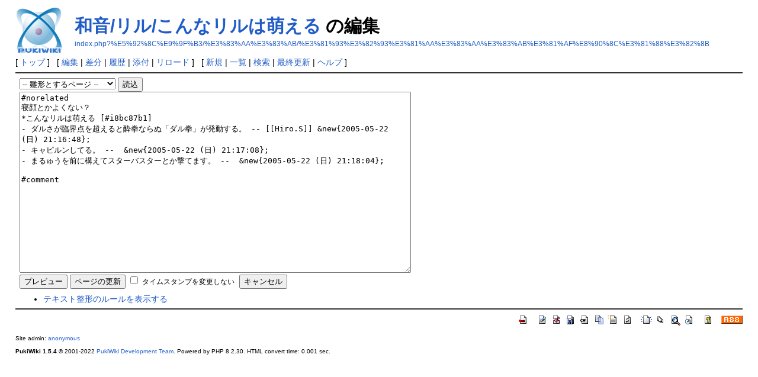

--- FILE ---
content_type: text/html; charset=UTF-8
request_url: https://emily.shillest.net/specwiki/index.php?cmd=edit&page=%E5%92%8C%E9%9F%B3/%E3%83%AA%E3%83%AB/%E3%81%93%E3%82%93%E3%81%AA%E3%83%AA%E3%83%AB%E3%81%AF%E8%90%8C%E3%81%88%E3%82%8B
body_size: 2414
content:
<?xml version="1.0" encoding="UTF-8" ?>
<!DOCTYPE html PUBLIC "-//W3C//DTD XHTML 1.1//EN" "http://www.w3.org/TR/xhtml11/DTD/xhtml11.dtd">
<html xmlns="http://www.w3.org/1999/xhtml" xml:lang="ja">
<head>
 <meta http-equiv="content-type" content="application/xhtml+xml; charset=UTF-8" />
 <meta http-equiv="content-style-type" content="text/css" />
 <meta name="robots" content="NOINDEX,NOFOLLOW" />
 <title>和音/リル/こんなリルは萌える の編集 - SpecWiki</title>

 <link rel="SHORTCUT ICON" href="" />
 <link rel="stylesheet" type="text/css" media="screen" href="skin/pukiwiki.css.php?charset=Shift_JIS" charset="Shift_JIS" />
 <link rel="stylesheet" type="text/css" media="print"  href="skin/pukiwiki.css.php?charset=Shift_JIS&amp;media=print" charset="Shift_JIS" />
 <link rel="alternate" type="application/rss+xml" title="RSS" href="index.php?cmd=rss" />
</head>
<body>

<div id="header">
 <a href="index.php"><img id="logo" src="image/pukiwiki.png" width="80" height="80" alt="[PukiWiki]" title="[PukiWiki]" /></a>

 <h1 class="title"><a href="index.php?plugin=related&amp;page=%E5%92%8C%E9%9F%B3%2F%E3%83%AA%E3%83%AB%2F%E3%81%93%E3%82%93%E3%81%AA%E3%83%AA%E3%83%AB%E3%81%AF%E8%90%8C%E3%81%88%E3%82%8B">和音/リル/こんなリルは萌える</a>  の編集</h1>

    <a href="index.php?%E5%92%8C%E9%9F%B3/%E3%83%AA%E3%83%AB/%E3%81%93%E3%82%93%E3%81%AA%E3%83%AA%E3%83%AB%E3%81%AF%E8%90%8C%E3%81%88%E3%82%8B"><span class="small">index.php?%E5%92%8C%E9%9F%B3/%E3%83%AA%E3%83%AB/%E3%81%93%E3%82%93%E3%81%AA%E3%83%AA%E3%83%AB%E3%81%AF%E8%90%8C%E3%81%88%E3%82%8B</span></a>
 
</div>

<div id="navigator">
 [ <a href="index.php" >トップ</a> ] &nbsp;

 [
 	<a href="index.php?cmd=edit&amp;page=%E5%92%8C%E9%9F%B3/%E3%83%AA%E3%83%AB/%E3%81%93%E3%82%93%E3%81%AA%E3%83%AA%E3%83%AB%E3%81%AF%E8%90%8C%E3%81%88%E3%82%8B" >編集</a> |
	  <a href="index.php?cmd=diff&amp;page=%E5%92%8C%E9%9F%B3/%E3%83%AA%E3%83%AB/%E3%81%93%E3%82%93%E3%81%AA%E3%83%AA%E3%83%AB%E3%81%AF%E8%90%8C%E3%81%88%E3%82%8B" >差分</a> 	| <a href="index.php?cmd=backup&amp;page=%E5%92%8C%E9%9F%B3/%E3%83%AA%E3%83%AB/%E3%81%93%E3%82%93%E3%81%AA%E3%83%AA%E3%83%AB%E3%81%AF%E8%90%8C%E3%81%88%E3%82%8B" >履歴</a>  	| <a href="index.php?plugin=attach&amp;pcmd=upload&amp;page=%E5%92%8C%E9%9F%B3/%E3%83%AA%E3%83%AB/%E3%81%93%E3%82%93%E3%81%AA%E3%83%AA%E3%83%AB%E3%81%AF%E8%90%8C%E3%81%88%E3%82%8B" >添付</a>  | <a href="index.php?%E5%92%8C%E9%9F%B3/%E3%83%AA%E3%83%AB/%E3%81%93%E3%82%93%E3%81%AA%E3%83%AA%E3%83%AB%E3%81%AF%E8%90%8C%E3%81%88%E3%82%8B" >リロード</a> ] &nbsp;

 [
 	<a href="index.php?plugin=newpage&amp;refer=%E5%92%8C%E9%9F%B3/%E3%83%AA%E3%83%AB/%E3%81%93%E3%82%93%E3%81%AA%E3%83%AA%E3%83%AB%E3%81%AF%E8%90%8C%E3%81%88%E3%82%8B" >新規</a> |
    <a href="index.php?cmd=list" >一覧</a>  | <a href="index.php?cmd=search" >検索</a> | <a href="index.php?RecentChanges" >最終更新</a> | <a href="index.php?Help" >ヘルプ</a>   ]
</div>

<hr class="full_hr" />
<div id="body"><div class="edit_form">
 <form action="index.php" method="post" class="_plugin_edit_edit_form" style="margin-bottom:0;">
<div><input type="hidden" name="encode_hint" value="ぷ" /></div>
  <select name="template_page">
   <option value="">-- 雛形とするページ --</option>
   <option value="殊海夕音/FINE/template">殊海夕音/FINE/template</option>
  </select>
  <input type="submit" name="template" value="読込" accesskey="r" />
  <br />
  
  <input type="hidden" name="cmd"    value="edit" />
  <input type="hidden" name="page"   value="和音/リル/こんなリルは萌える" />
  <input type="hidden" name="digest" value="094407ef606717796ed0b657b26dc0e5" />
  <input type="hidden" id="_msg_edit_cancel_confirm" value="編集中のテキストは破棄されます。よろしいですか ?" />
  <input type="hidden" id="_msg_edit_unloadbefore_message" value="入力したデータは保存されません。" />
  <textarea name="msg" rows="20" cols="80">#norelated
寝顔とかよくない？
*こんなリルは萌える [#i8bc87b1]
- ダルさが臨界点を超えると酔拳ならぬ「ダル拳」が発動する。 -- [[Hiro.S]] &amp;new{2005-05-22 (日) 21:16:48};
- キャピルンしてる。 --  &amp;new{2005-05-22 (日) 21:17:08};
- まるゅうを前に構えてスターバスターとか撃てます。 --  &amp;new{2005-05-22 (日) 21:18:04};

#comment
</textarea>
  <br />
  <div style="float:left;">
   <input type="submit" name="preview" value="プレビュー" accesskey="p" />
   <input type="submit" name="write"   value="ページの更新" accesskey="s" />
   
   <input type="checkbox" name="notimestamp" id="_edit_form_notimestamp" value="true" />
   <label for="_edit_form_notimestamp"><span class="small">タイムスタンプを変更しない</span></label>
&nbsp;
  </div>
  <textarea name="original" rows="1" cols="1" style="display:none">#norelated
寝顔とかよくない？
*こんなリルは萌える [#i8bc87b1]
- ダルさが臨界点を超えると酔拳ならぬ「ダル拳」が発動する。 -- [[Hiro.S]] &amp;new{2005-05-22 (日) 21:16:48};
- キャピルンしてる。 --  &amp;new{2005-05-22 (日) 21:17:08};
- まるゅうを前に構えてスターバスターとか撃てます。 --  &amp;new{2005-05-22 (日) 21:18:04};

#comment
</textarea>
 </form>
 <form action="index.php" method="post" class="_plugin_edit_cancel" style="margin-top:0;">
<div><input type="hidden" name="encode_hint" value="ぷ" /></div>
  <input type="hidden" name="cmd"    value="edit" />
  <input type="hidden" name="page"   value="和音/リル/こんなリルは萌える" />
  <input type="submit" name="cancel" value="キャンセル" accesskey="c" />
 </form>
</div><ul><li><a href="index.php?FormattingRules" target="_blank">テキスト整形のルールを表示する</a></li></ul></div>



<hr class="full_hr" />
<!-- Toolbar -->
<div id="toolbar">
 <a href="index.php"><img src="image/top.png" width="20" height="20" alt="トップ" title="トップ" /></a>
 &nbsp;
 	<a href="index.php?cmd=edit&amp;page=%E5%92%8C%E9%9F%B3/%E3%83%AA%E3%83%AB/%E3%81%93%E3%82%93%E3%81%AA%E3%83%AA%E3%83%AB%E3%81%AF%E8%90%8C%E3%81%88%E3%82%8B"><img src="image/edit.png" width="20" height="20" alt="編集" title="編集" /></a>	  <a href="index.php?cmd=diff&amp;page=%E5%92%8C%E9%9F%B3/%E3%83%AA%E3%83%AB/%E3%81%93%E3%82%93%E3%81%AA%E3%83%AA%E3%83%AB%E3%81%AF%E8%90%8C%E3%81%88%E3%82%8B"><img src="image/diff.png" width="20" height="20" alt="差分" title="差分" /></a>	<a href="index.php?cmd=backup&amp;page=%E5%92%8C%E9%9F%B3/%E3%83%AA%E3%83%AB/%E3%81%93%E3%82%93%E3%81%AA%E3%83%AA%E3%83%AB%E3%81%AF%E8%90%8C%E3%81%88%E3%82%8B"><img src="image/backup.png" width="20" height="20" alt="履歴" title="履歴" /></a>			<a href="index.php?plugin=attach&amp;pcmd=upload&amp;page=%E5%92%8C%E9%9F%B3/%E3%83%AA%E3%83%AB/%E3%81%93%E3%82%93%E3%81%AA%E3%83%AA%E3%83%AB%E3%81%AF%E8%90%8C%E3%81%88%E3%82%8B"><img src="image/file.png" width="20" height="20" alt="添付" title="添付" /></a>		<a href="index.php?plugin=template&amp;refer=%E5%92%8C%E9%9F%B3/%E3%83%AA%E3%83%AB/%E3%81%93%E3%82%93%E3%81%AA%E3%83%AA%E3%83%AB%E3%81%AF%E8%90%8C%E3%81%88%E3%82%8B"><img src="image/copy.png" width="20" height="20" alt="複製" title="複製" /></a>	<a href="index.php?plugin=rename&amp;refer=%E5%92%8C%E9%9F%B3/%E3%83%AA%E3%83%AB/%E3%81%93%E3%82%93%E3%81%AA%E3%83%AA%E3%83%AB%E3%81%AF%E8%90%8C%E3%81%88%E3%82%8B"><img src="image/rename.png" width="20" height="20" alt="名前変更" title="名前変更" /></a> <a href="index.php?%E5%92%8C%E9%9F%B3/%E3%83%AA%E3%83%AB/%E3%81%93%E3%82%93%E3%81%AA%E3%83%AA%E3%83%AB%E3%81%AF%E8%90%8C%E3%81%88%E3%82%8B"><img src="image/reload.png" width="20" height="20" alt="リロード" title="リロード" /></a> &nbsp;
	<a href="index.php?plugin=newpage&amp;refer=%E5%92%8C%E9%9F%B3/%E3%83%AA%E3%83%AB/%E3%81%93%E3%82%93%E3%81%AA%E3%83%AA%E3%83%AB%E3%81%AF%E8%90%8C%E3%81%88%E3%82%8B"><img src="image/new.png" width="20" height="20" alt="新規" title="新規" /></a> <a href="index.php?cmd=list"><img src="image/list.png" width="20" height="20" alt="一覧" title="一覧" /></a> <a href="index.php?cmd=search"><img src="image/search.png" width="20" height="20" alt="検索" title="検索" /></a> <a href="index.php?RecentChanges"><img src="image/recentchanges.png" width="20" height="20" alt="最終更新" title="最終更新" /></a> &nbsp; <a href="index.php?Help"><img src="image/help.png" width="20" height="20" alt="ヘルプ" title="ヘルプ" /></a> &nbsp; <a href="index.php?cmd=rss&amp;ver=1.0"><img src="image/rss.png" width="36" height="14" alt="最終更新のRSS" title="最終更新のRSS" /></a></div>



<div id="footer">
 Site admin: <a href="http://ssp.shillest.net/">anonymous</a><p />
 <strong>PukiWiki 1.5.4</strong> &copy; 2001-2022 <a href="https://pukiwiki.osdn.jp/">PukiWiki Development Team</a>.
 Powered by PHP 8.2.30. HTML convert time: 0.001 sec.
</div>

</body>
</html>
